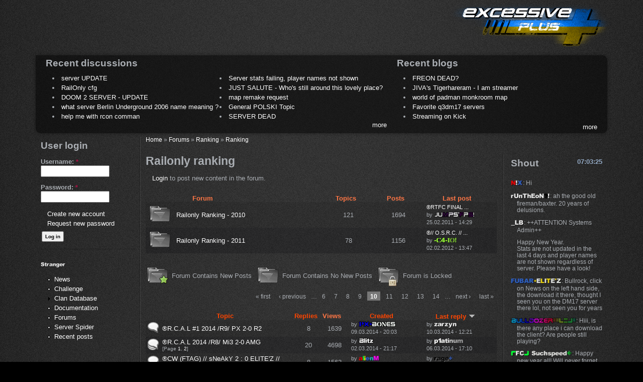

--- FILE ---
content_type: text/html; charset=utf-8
request_url: https://www.excessiveplus.net/forums/ranking/ranking/railonly-ranking?page=9
body_size: 8909
content:
<!DOCTYPE html PUBLIC "-//W3C//DTD XHTML 1.0 Strict//EN" "http://www.w3.org/TR/xhtml1/DTD/xhtml1-strict.dtd">
<html xmlns="http://www.w3.org/1999/xhtml" lang="en" xml:lang="en">

<head>
<meta http-equiv="Content-Type" content="text/html; charset=utf-8" />
  <title>Railonly ranking | Excessive Plus</title>
  <meta http-equiv="Content-Type" content="text/html; charset=utf-8" />
<link rel="alternate" type="application/rss+xml" title="RSS - Railonly ranking" href="/forums/ranking/ranking/railonly-ranking/feed" />
<link rel="shortcut icon" href="/sites/default/themes/excessiveplus/favicon.ico" type="image/x-icon" />
  <link type="text/css" rel="stylesheet" media="all" href="/files/css/css_afbddfd8dba9cfc718c59a9ce2d880df.css" />
<!--[if IE 8]>
  <link type="text/css" rel="stylesheet" media="all" href="/sites/default/themes/excessiveplus/css/ie8-fixes.css" />
<![endif]-->
<!--[if IE 7]>
  <link type="text/css" rel="stylesheet" media="all" href="/sites/default/themes/excessiveplus/css/ie7-fixes.css" />
<![endif]-->
<!--[if lte IE 6]>
  <link type="text/css" rel="stylesheet" media="all" href="/sites/default/themes/excessiveplus/css/ie6-fixes.css" />
<![endif]-->
    <script type="text/javascript" src="/files/js/js_4782b0b62e84cd150b0987a610c9e290.js"></script>
<script type="text/javascript">
<!--//--><![CDATA[//><!--
jQuery.extend(Drupal.settings, {"basePath":"\/","lightbox2":{"rtl":0,"file_path":"\/(\\w\\w\/)files","default_image":"\/sites\/default\/modules\/others\/lightbox2\/images\/brokenimage.jpg","border_size":10,"font_color":"000","box_color":"fff","top_position":"","overlay_opacity":"0.8","overlay_color":"000","disable_close_click":1,"resize_sequence":0,"resize_speed":400,"fade_in_speed":400,"slide_down_speed":600,"use_alt_layout":0,"disable_resize":0,"disable_zoom":0,"force_show_nav":0,"show_caption":true,"loop_items":1,"node_link_text":"View Image Details","node_link_target":0,"image_count":"Image !current of !total","video_count":"Video !current of !total","page_count":"Page !current of !total","lite_press_x_close":"press \u003Ca href=\"#\" onclick=\"hideLightbox(); return FALSE;\"\u003E\u003Ckbd\u003Ex\u003C\/kbd\u003E\u003C\/a\u003E to close","download_link_text":"","enable_login":false,"enable_contact":false,"keys_close":"c x 27","keys_previous":"p 37","keys_next":"n 39","keys_zoom":"z","keys_play_pause":"32","display_image_size":"original","image_node_sizes":"()","trigger_lightbox_classes":"","trigger_lightbox_group_classes":"","trigger_slideshow_classes":"","trigger_lightframe_classes":"","trigger_lightframe_group_classes":"","custom_class_handler":0,"custom_trigger_classes":"","disable_for_gallery_lists":1,"disable_for_acidfree_gallery_lists":true,"enable_acidfree_videos":true,"slideshow_interval":5000,"slideshow_automatic_start":true,"slideshow_automatic_exit":true,"show_play_pause":true,"pause_on_next_click":false,"pause_on_previous_click":true,"loop_slides":false,"iframe_width":600,"iframe_height":400,"iframe_border":1,"enable_video":0},"chat":{"showAmount":"10","refreshDelay":0,"ascending":1,"shownAmount":10,"defaultNick":"Your Name\/Nick","defaultMsg":"Enter Message","defaultUrl":"Your Website URL","refreshPath":"\/js\/chat\/view"}});
//--><!]]>
</script>
</head>

<body id="pid-forums-ranking-ranking-railonly-ranking" class="not-front not-logged-in page-forum no-sidebars forum layout-first-main-last sidebars-split font-family-lucida font-size-13 grid-type-fluid grid-width-16 fluid-100">
  <div id="page" class="page">
    <div id="page-inner" class="page-inner">
      <div id="skip">
        <a href="#main-content-area">Skip to Main Content Area</a>
      </div>

      <!-- header-top row: width = grid_width -->
      
      <!-- header-site row: width = grid_width -->
      <div id="header-site-wrapper" class="header-site-wrapper full-width">
        <div id="header-site" class="header-site row grid16-16">
          <div id="header-site-inner" class="header-site-inner inner clearfix">
                        <div id="header-site-info" class="header-site-info">
              <div id="header-site-info-inner" class="header-site-info-inner inner">
                                <div id="logo">
                  <a href="/" title="Home"><img src="/sites/default/themes/excessiveplus/logo.png" alt="Home" /></a>
                </div>
                                                <h1 id="site-name"><a href="/" title="Home">Excessive Plus</a></h1>
                                              </div><!-- /header-site-info-inner -->
            </div><!-- /header-site-info -->
                                              </div>
        </div>
      </div>

      <!-- header-menu row: width = grid_width -->
      <div id="header-menu-wrapper" class="header-menu-wrapper full-width">
        <div id="header-menu" class="header-menu row grid16-16">
          <div id="header-menu-inner" class="header-menu-inner inner clearfix">
                      </div>
        </div>
      </div>

      <!-- header-group row: width = grid_width -->
      <div id="header-group-wrapper" class="header-group-wrapper full-width">
        <div id="header-group" class="header-group row grid16-16">
          <div id="header-group-inner" class="header-group-inner box-parent inner clearfix">
            <div class="box-tl"></div><div class="box-t"></div><div class="box-tr"></div><div class="box-l"></div><div class="box-m"></div><div class="box-r"></div><div class="box-bl"></div><div class="box-b"></div><div class="box-br"></div>
                        <div id="header" class="header block">
<div id="header-inner" class="header-inner inner clearfix">
<div id="block-forum-0" class="block block-forum odd first grid16-10 fusion-2-col-list clearfix">
  <div class="inner clearfix">
            <h2 class="title block-title">Recent discussions</h2>
        <div class="content">
      <div class="item-list"><ul><li class="first"><a href="/forums/thread/server-update" title="1 comment">server UPDATE</a></li>
<li><a href="/forums/thread/server-stats-failing-player-names-not-shown" title="2 comments">Server stats failing, player names not  shown</a></li>
<li><a href="/forums/thread/railonly-cfg" title="3 comments">RailOnly cfg</a></li>
<li><a href="/forums/thread/just-salute-whos-still-around-this-lovely-place" title="34 comments">JUST SALUTE - Who&#039;s still around this lovely place?</a></li>
<li><a href="/forums/thread/doom-2-server-update">DOOM 2 SERVER - UPDATE</a></li>
<li><a href="/forums/thread/map-remake-request" title="13 comments">map remake request</a></li>
<li><a href="/forums/thread/what-server-berlin-underground-2006-name-meaning" title="27 comments">what server Berlin Underground 2006 name meaning ?</a></li>
<li><a href="/forums/thread/general-polski-topic" title="4236 comments">General POLSKI Topic</a></li>
<li><a href="/forums/thread/help-me-with-rcon-comman" title="4 comments">help me with rcon comman</a></li>
<li class="last"><a href="/forums/thread/server-dead" title="5 comments">SERVER DEAD</a></li>
</ul></div><div class="more-link"><a href="/forums" title="Read the latest forum topics.">more</a></div>    </div>
  </div><!-- /block-inner -->
</div><!-- /block -->
<div id="block-blog-0" class="block block-blog even  last grid16-6 equal-heights">
  <div class="inner clearfix">
            <h2 class="title block-title">Recent blogs</h2>
        <div class="content">
      <div class="item-list"><ul><li class="first"><a href="/blogs/dvinskdefax0r/freon-dead">FREON DEAD?</a></li>
<li><a href="/blogs/jiva/jivas-tigerhareram-i-am-streamer">JIVA&#039;s Tigerhareram - I am streamer</a></li>
<li><a href="/blogs/newbmonk/world-of-padman-monkroom-map">world of padman monkroom map</a></li>
<li><a href="/blogs/jiva/favorite-q3dm17-servers-0">Favorite q3dm17 servers</a></li>
<li class="last"><a href="/blogs/dvinskdefax0r/streaming-on-kick">Streaming on Kick</a></li>
</ul></div><div class="more-link"><a href="/blog" title="Read the latest blog entries.">more</a></div>    </div>
  </div><!-- /block-inner -->
</div><!-- /block -->
</div><!-- /header-inner -->
</div><!-- /header -->
          </div><!-- /header-group-inner -->
        </div><!-- /header-group -->
      </div><!-- /header-group-wrapper -->

      <!-- preface-top row: width = grid_width -->
      
      <!-- main row: width = grid_width -->
      <div id="main-wrapper" class="main-wrapper full-width">
        <div id="main" class="main row grid16-16">
          <div id="main-inner" class="main-inner inner clearfix">
            <div id="sidebar-first" class="sidebar-first row nested grid16-3">
<div id="sidebar-first-inner" class="sidebar-first-inner box-parent inner clearfix">
<div class="box-tl"></div><div class="box-t"></div><div class="box-tr"></div><div class="box-l"></div><div class="box-m"></div><div class="box-r"></div><div class="box-bl"></div><div class="box-b"></div><div class="box-br"></div>
<div id="block-user-0" class="block block-user odd first  grid16-3">
  <div class="inner clearfix">
            <h2 class="title block-title">User login</h2>
        <div class="content">
      <form action="/forums/ranking/ranking/railonly-ranking?destination=forum%2F103%3Fpage%3D9"  accept-charset="UTF-8" method="post" id="user-login-form">
<div><div class="form-item" id="edit-name-wrapper">
 <label for="edit-name">Username: <span class="form-required" title="This field is required.">*</span></label>
 <input type="text" maxlength="60" name="name" id="edit-name" size="15" value="" class="form-text required" />
</div>
<div class="form-item" id="edit-pass-wrapper">
 <label for="edit-pass">Password: <span class="form-required" title="This field is required.">*</span></label>
 <input type="password" name="pass" id="edit-pass"  maxlength="60"  size="15"  class="form-text required" />
</div>
<div class="item-list"><ul><li class="first"><a href="/user/register" title="Create a new user account.">Create new account</a></li>
<li class="last"><a href="/user/password" title="Request new password via e-mail.">Request new password</a></li>
</ul></div><input type="hidden" name="form_build_id" id="form-IfYPUaSX1PR92sfbYGB0GnF5tjX3RsuAIqa1MgZOYXI" value="form-IfYPUaSX1PR92sfbYGB0GnF5tjX3RsuAIqa1MgZOYXI"  />
<input type="hidden" name="form_id" id="edit-user-login-block" value="user_login_block"  />
<div class="edit-pet-name-wrapper"><div class="form-item" id="edit-pet-name-wrapper">
 <input type="text" maxlength="128" name="pet_name" id="edit-pet-name" size="20" value="" class="form-text" />
 <div class="description">Enter your pet's name.</div>
</div>
</div><input type="submit" name="op" id="edit-submit" value="Log in"  class="form-submit" />

</div></form>
    </div>
  </div><!-- /block-inner -->
</div><!-- /block -->
<div id="block-user-1" class="block block-user even  last  grid16-3">
  <div class="inner clearfix">
            <h2 class="title block-title"><img src="/files/screenname/72d6bb6806771de8850ee67336046fa2.webp" alt="Stranger" title="Stranger"  align="absmiddle" class="excessive-screenname" height="12" /></h2>
        <div class="content">
      <ul class="menu"><li class="leaf first"><a href="/" title="">News</a></li>
<li class="leaf"><a href="/clan/challenge">Challenge</a></li>
<li class="collapsed"><a href="/clan" title="">Clan Database</a></li>
<li class="leaf"><a href="/documentation" title="">Documentation</a></li>
<li class="leaf active-trail"><a href="/forums">Forums</a></li>
<li class="leaf"><a href="/spider">Server Spider</a></li>
<li class="leaf last"><a href="/tracker">Recent posts</a></li>
</ul>    </div>
  </div><!-- /block-inner -->
</div><!-- /block -->
</div><!-- /sidebar-first-inner -->
</div><!-- /sidebar-first -->

            <!-- main group: width = grid_width - sidebar_first_width -->
            <div id="main-group" class="main-group row nested grid16-13">
              <div id="main-group-inner" class="main-group-inner inner">
                                <div id="breadcrumbs" class="breadcrumbs block">
<div id="breadcrumbs-inner" class="breadcrumbs-inner inner clearfix">
<div class="breadcrumb"><a href="/">Home</a> » <a href="/forums">Forums</a> » <a href="/forums/ranking">Ranking</a> » <a href="/forums/ranking/ranking">Ranking</a></div></div><!-- /breadcrumbs-inner -->
</div><!-- /breadcrumbs -->

                <div id="main-content" class="main-content row nested">
                  <div id="main-content-inner" class="main-content-inner inner">
                    <!-- content group: width = grid_width - (sidebar_first_width + sidebar_last_width) -->
                    <div id="content-group" class="content-group row nested " style="width:76.92%">
                      <div id="content-group-inner" class="content-group-inner inner">
                        
                        
                        <div id="content-region" class="content-region row nested">
                          <div id="content-region-inner" class="content-region-inner inner">
                            <a name="main-content-area" id="main-content-area"></a>
                                                        <div id="content-inner" class="content-inner block">
                              <div id="content-inner-inner" class="content-inner-inner inner">
                                                                <h1 class="title">Railonly ranking</h1>
                                                                                                <div id="content-content" class="content-content">
                                  <div id="forum">
  <ul class="links"><li class="login first last"><span><a href="/user/login?destination=forum%2F103%3Fpage%3D9">Login</a> to post new content in the forum.</span></li>
</ul>  
<table id="forum-103" class="forum-table">

  <thead class="forum-header">
    <tr>
      <th class="forum-icon"></th>
      <th class="forum-name">Forum</th>
      <th class="forum-num-topics">Topics</th>
      <th class="forum-posts">Posts</th>
      <th class="forum-last-post">Last post</th>
    </tr>
  </thead>

  <tbody>
        
                  <tr id="forum-list-478" class="odd first-row in-container-0">
            
            <td class="forum-icon"> <img src="/sites/default/modules/xp/advanced_forum/styles/naked/images/forum-folder.png" alt="folder" title="folder" width="48" height="48" /> </td>

            <td>
                              <div class="forum-details">
                  <div class="name"><a href="/forums/ranking/ranking/railonly-ranking/railonly-ranking-2010">Railonly Ranking - 2010</a></div>
                                  </div>
                          </td>

            <td class="topics">
              <div class="num num-topics">121                              </div>
            </td>

            <td class="num posts">
              1694                          </td>

            <td class="last-reply">
            <a href="/forums/thread/rtfc-final-smurfs-2-1-banana-15-12-10">®RTFC FINAL ...</a><br />by <img src="/files/screenname/81b42452e68dd200137cfb292a80d493.webp" alt="JUMPS&#039;FPS!" title="JUMPS&#039;FPS!"  align="absmiddle" class="excessive-screenname" height="14" /><br />25.02.2011 - 14:29      </td>
        </tr>
            
                  <tr id="forum-list-493" class="even last-row in-container-0">
            
            <td class="forum-icon"> <img src="/sites/default/modules/xp/advanced_forum/styles/naked/images/forum-folder.png" alt="folder" title="folder" width="48" height="48" /> </td>

            <td>
                              <div class="forum-details">
                  <div class="name"><a href="/forums/ranking/ranking/railonly-ranking/railonly-ranking-2011">Railonly Ranking - 2011</a></div>
                                  </div>
                          </td>

            <td class="topics">
              <div class="num num-topics">78                              </div>
            </td>

            <td class="num posts">
              1156                          </td>

            <td class="last-reply">
            <a href="/forums/thread/o-s-r-c-round-5-mi3-2-0-elitez-13-11-2011">®// O.S.R.C. // ...</a><br />by <img src="/files/screenname/2886258b8e07688e5259208adfd3272c.webp" alt="-C4-IO!" title="-C4-IO!"  align="absmiddle" class="excessive-screenname" height="14" /><br />02.02.2012 - 13:47      </td>
        </tr>
              </tbody>
</table>

  <div class="forum-folder-legend forum-smalltext clear-block">
  <dl>
    <dt><img src="/sites/default/modules/xp/advanced_forum/styles/naked/images/forum-folder-new-posts.png" alt="Forum Contains New Posts" title="Forum Contains New Posts" width="48" height="48" /></dt>
    <dd>Forum Contains New Posts</dd>
    <dt><img src="/sites/default/modules/xp/advanced_forum/styles/naked/images/forum-folder.png" alt="Forum Contains No New Posts" title="Forum Contains No New Posts" width="48" height="48" /></dt>
    <dd>Forum Contains No New Posts</dd>
    <dt><img src="/sites/default/modules/xp/advanced_forum/styles/naked/images/forum-folder-locked.png" alt="Forum is Locked" title="Forum is Locked" width="48" height="48" /></dt>
    <dd>Forum is Locked</dd>
  </dl>
</div>
  
<div class="item-list"><ul class="pager"><li class="pager-first first"><a href="/forums/ranking/ranking/railonly-ranking" title="Go to first page" class="active">« first</a></li>
<li class="pager-previous"><a href="/forums/ranking/ranking/railonly-ranking?page=8" title="Go to previous page" class="active">‹ previous</a></li>
<li class="pager-ellipsis">…</li>
<li class="pager-item"><a href="/forums/ranking/ranking/railonly-ranking?page=5" title="Go to page 6" class="active">6</a></li>
<li class="pager-item"><a href="/forums/ranking/ranking/railonly-ranking?page=6" title="Go to page 7" class="active">7</a></li>
<li class="pager-item"><a href="/forums/ranking/ranking/railonly-ranking?page=7" title="Go to page 8" class="active">8</a></li>
<li class="pager-item"><a href="/forums/ranking/ranking/railonly-ranking?page=8" title="Go to page 9" class="active">9</a></li>
<li class="pager-current">10</li>
<li class="pager-item"><a href="/forums/ranking/ranking/railonly-ranking?page=10" title="Go to page 11" class="active">11</a></li>
<li class="pager-item"><a href="/forums/ranking/ranking/railonly-ranking?page=11" title="Go to page 12" class="active">12</a></li>
<li class="pager-item"><a href="/forums/ranking/ranking/railonly-ranking?page=12" title="Go to page 13" class="active">13</a></li>
<li class="pager-item"><a href="/forums/ranking/ranking/railonly-ranking?page=13" title="Go to page 14" class="active">14</a></li>
<li class="pager-ellipsis">…</li>
<li class="pager-next"><a href="/forums/ranking/ranking/railonly-ranking?page=10" title="Go to next page" class="active">next ›</a></li>
<li class="pager-last last"><a href="/forums/ranking/ranking/railonly-ranking?page=24" title="Go to last page" class="active">last »</a></li>
</ul></div>
<table id="forum-topic-103" class="forum-topics">
  <thead>
    <tr><th class="topic-icon"></th><th class="topic-topic"><a href="/forums/ranking/ranking/railonly-ranking?sort=asc&amp;order=Topic&amp;page=9" title="sort by Topic" class="active">Topic</a></th><th class="topic-replies"><a href="/forums/ranking/ranking/railonly-ranking?sort=asc&amp;order=Replies&amp;page=9" title="sort by Replies" class="active">Replies</a></th><th class="topic-views">Views</th><th class="topic-created"><a href="/forums/ranking/ranking/railonly-ranking?sort=asc&amp;order=Created&amp;page=9" title="sort by Created" class="active">Created</a></th><th class="topic-lreply active"><a href="/forums/ranking/ranking/railonly-ranking?sort=asc&amp;order=Last+reply&amp;page=9" title="sort by Last reply" class="active">Last reply<img src="/misc/arrow-asc.png" alt="sort icon" title="sort ascending" width="13" height="13" /></a></th></tr>
  </thead>

  <tbody>
      
    
    <tr class="odd not-sticky">
      <td class="icon"><div class="forum-icon">

<img src="/sites/default/modules/xp/advanced_forum/styles/naked/images/topic-default.png" alt="" title="" width="24" height="24" />
</div></td>

      <td class="title">
      <a href="/forums/thread/r-c-a-l-1-2014-r9-px-2-0-r2">®R.C.A.L #1 2014 /R9/ PX 2-0 R2</a>            </td>

              <td class="replies">
          <div class="num num-replies">8</div>
                  </td>

              <td class="views">1639 </td>
      
              <td class="created">
            by <img src="/files/screenname/beb4b322fd806c3dbfb7405a7bc0b468.webp" alt="PX*BONES" title="PX*BONES"  align="absmiddle" class="excessive-screenname" height="14" /><br />09.03.2014 - 20:03      </td>
      
      <td class="last-reply">
            by <img src="/files/screenname/62f5dc08c4622f595416d17f308315c5.webp" alt="zarzyn" title="zarzyn"  align="absmiddle" class="excessive-screenname" height="14" /><br />10.03.2014 - 12:21      </td>
        </tr>
      
    
    <tr class="even not-sticky">
      <td class="icon"><div class="forum-icon">

<img src="/sites/default/modules/xp/advanced_forum/styles/naked/images/topic-hot.png" alt="" title="" width="24" height="24" />
</div></td>

      <td class="title">
      <a href="/forums/thread/r-c-a-l-2014-r8-mi3-2-0-amg-0">®R.C.A.L 2014 /R8/ Mi3 2-0 AMG</a>               <div class="forum-topic-pager"> [Page <a href="/forums/thread/r-c-a-l-2014-r8-mi3-2-0-amg-0">1</a>, <a href="/forums/thread/r-c-a-l-2014-r8-mi3-2-0-amg-0?page=1">2</a>] </div>
            </td>

              <td class="replies">
          <div class="num num-replies">20</div>
                  </td>

              <td class="views">4698 </td>
      
              <td class="created">
            by <img src="/files/screenname/a3318f97c093a5f5dc17da1194b56c7f.webp" alt="Blitz" title="Blitz"  align="absmiddle" class="excessive-screenname" height="14" /><br />02.03.2014 - 21:17      </td>
      
      <td class="last-reply">
            by <img src="/files/screenname/b5dad42c5075fd8d0a7ee25788623bfa.webp" alt="p1atinum" title="p1atinum"  align="absmiddle" class="excessive-screenname" height="14" /><br />06.03.2014 - 17:10      </td>
        </tr>
      
    
    <tr class="odd not-sticky">
      <td class="icon"><div class="forum-icon">

<img src="/sites/default/modules/xp/advanced_forum/styles/naked/images/topic-default.png" alt="" title="" width="24" height="24" />
</div></td>

      <td class="title">
      <a href="/forums/thread/cw-ftag-sneaky-2-0-elitez-03-03-2014">®CW (FTAG) // sNeAkY 2 : 0 ELITE&#039;Z // 03.03.2014</a>            </td>

              <td class="replies">
          <div class="num num-replies">8</div>
                  </td>

              <td class="views">1563 </td>
      
              <td class="created">
            by <img src="/files/screenname/b917a279d82790aa78599b009aa27343.webp" alt="alienM" title="alienM"  align="absmiddle" class="excessive-screenname" height="14" /><br />03.03.2014 - 20:57      </td>
      
      <td class="last-reply">
            by <img src="/files/screenname/f5296a9d3f38ca5e89156d4faad8d413.webp" alt="rage+" title="rage+"  align="absmiddle" class="excessive-screenname" height="14" /><br />04.03.2014 - 21:07      </td>
        </tr>
      
    
    <tr class="even not-sticky">
      <td class="icon"><div class="forum-icon">

<img src="/sites/default/modules/xp/advanced_forum/styles/naked/images/topic-hot.png" alt="" title="" width="24" height="24" />
</div></td>

      <td class="title">
      <a href="/forums/thread/o-s-r-c-ii-round-12-13-2-0-3m-24-05-2012">®O.S.R.C. II // Round 12 // [13] 2:0 3m // 24.05.2012</a>               <div class="forum-topic-pager"> [Page <a href="/forums/thread/o-s-r-c-ii-round-12-13-2-0-3m-24-05-2012">1</a>, <a href="/forums/thread/o-s-r-c-ii-round-12-13-2-0-3m-24-05-2012?page=1">2</a>] </div>
            </td>

              <td class="replies">
          <div class="num num-replies">20</div>
                  </td>

              <td class="views">3833 </td>
      
              <td class="created">
            by <img src="/files/screenname/c5725f7493361d6ac33c2cccc41efb56.webp" alt="hrd" title="hrd"  align="absmiddle" class="excessive-screenname" height="14" /><br />24.05.2012 - 20:09      </td>
      
      <td class="last-reply">
            by <img src="/files/screenname/5b8236fe9dadc7c7833536bf7e53d72b.webp" alt="Johnin*ELITE&#039;Z*" title="Johnin*ELITE&#039;Z*"  align="absmiddle" class="excessive-screenname" height="14" /><br />04.03.2014 - 06:49      </td>
        </tr>
      
    
    <tr class="odd not-sticky">
      <td class="icon"><div class="forum-icon">

<img src="/sites/default/modules/xp/advanced_forum/styles/naked/images/topic-default.png" alt="" title="" width="24" height="24" />
</div></td>

      <td class="title">
      <a href="/forums/thread/r-c-a-l-2014-r8-twt-2-0-ffsquad">®R.C.A.L 2014 /R8/ TwT 2:0 ffsQuad</a>            </td>

              <td class="replies">
          <div class="num num-replies">4</div>
                  </td>

              <td class="views">1459 </td>
      
              <td class="created">
            by <img src="/files/screenname/cb8ccca2df76a93c8088e717b88674d2.webp" alt="old q3fan!" title="old q3fan!"  align="absmiddle" class="excessive-screenname" height="14" /><br />02.03.2014 - 21:43      </td>
      
      <td class="last-reply">
            by <img src="/files/screenname/3217cce6222ee6c05dcb04004db8f3c0.webp" alt="VENDETTA KLATWA" title="VENDETTA KLATWA"  align="absmiddle" class="excessive-screenname" height="14" /><br />03.03.2014 - 18:51      </td>
        </tr>
      
    
    <tr class="even not-sticky">
      <td class="icon"><div class="forum-icon">

<img src="/sites/default/modules/xp/advanced_forum/styles/naked/images/topic-default.png" alt="" title="" width="24" height="24" />
</div></td>

      <td class="title">
      <a href="/forums/thread/r-c-a-l-r2-2-0-dunno-02-03-2014">®R.C.A.L  // r2 2:0 Dunno! // 02.03.2014</a>            </td>

              <td class="replies">
          <div class="num num-replies">3</div>
                  </td>

              <td class="views">1297 </td>
      
              <td class="created">
            by <img src="/files/screenname/fbc422e800e05d36e47c8d4d21ccc20b.webp" alt="&#039;R2 GRAPEK." title="&#039;R2 GRAPEK."  align="absmiddle" class="excessive-screenname" height="14" /><br />02.03.2014 - 21:32      </td>
      
      <td class="last-reply">
            by <img src="/files/screenname/62f5dc08c4622f595416d17f308315c5.webp" alt="zarzyn" title="zarzyn"  align="absmiddle" class="excessive-screenname" height="14" /><br />02.03.2014 - 22:37      </td>
        </tr>
      
    
    <tr class="odd not-sticky">
      <td class="icon"><div class="forum-icon">

<img src="/sites/default/modules/xp/advanced_forum/styles/naked/images/topic-default.png" alt="" title="" width="24" height="24" />
</div></td>

      <td class="title">
      <a href="/forums/thread/cw-ftag-27-02-14-r2-2-0-pts">®CW (FTAG) // 27.02.14 // r2 2 : 0 pTs // </a>               <div class="forum-topic-pager"> [Page <a href="/forums/thread/cw-ftag-27-02-14-r2-2-0-pts">1</a>, <a href="/forums/thread/cw-ftag-27-02-14-r2-2-0-pts?page=1">2</a>] </div>
            </td>

              <td class="replies">
          <div class="num num-replies">12</div>
                  </td>

              <td class="views">2493 </td>
      
              <td class="created">
            by <img src="/files/screenname/fbc422e800e05d36e47c8d4d21ccc20b.webp" alt="&#039;R2 GRAPEK." title="&#039;R2 GRAPEK."  align="absmiddle" class="excessive-screenname" height="14" /><br />27.02.2014 - 21:12      </td>
      
      <td class="last-reply">
            by <img src="/files/screenname/3217cce6222ee6c05dcb04004db8f3c0.webp" alt="VENDETTA KLATWA" title="VENDETTA KLATWA"  align="absmiddle" class="excessive-screenname" height="14" /><br />01.03.2014 - 13:32      </td>
        </tr>
      
    
    <tr class="even not-sticky">
      <td class="icon"><div class="forum-icon">

<img src="/sites/default/modules/xp/advanced_forum/styles/naked/images/topic-closed.png" alt="" title="" width="24" height="24" />
</div></td>

      <td class="title">
      <a href="/forums/thread/r-c-a-l-1-sneaky-2-0-px-27-02-2014">®R.C.A.L # 1 // sNeAkY 2 : 0 PX // 27.02.2014</a>               <div class="forum-topic-pager"> [Page <a href="/forums/thread/r-c-a-l-1-sneaky-2-0-px-27-02-2014">1</a>, <a href="/forums/thread/r-c-a-l-1-sneaky-2-0-px-27-02-2014?page=1">2</a>] </div>
            </td>

              <td class="replies">
          <div class="num num-replies">13</div>
                  </td>

              <td class="views">2862 </td>
      
              <td class="created">
            by <img src="/files/screenname/b917a279d82790aa78599b009aa27343.webp" alt="alienM" title="alienM"  align="absmiddle" class="excessive-screenname" height="14" /><br />27.02.2014 - 21:42      </td>
      
      <td class="last-reply">
            by <img src="/files/screenname/d38476297bef29534698bc01f78ff8b7.webp" alt="cml" title="cml"  align="absmiddle" class="excessive-screenname" height="14" /><br />28.02.2014 - 20:35      </td>
        </tr>
      
    
    <tr class="odd not-sticky">
      <td class="icon"><div class="forum-icon">

<img src="/sites/default/modules/xp/advanced_forum/styles/naked/images/topic-default.png" alt="" title="" width="24" height="24" />
</div></td>

      <td class="title">
      <a href="/forums/thread/r-c-a-l-1-round7-elitez-2-1-dunn0-23-02-2014">®R.C.A.L # 1// Round7 // ELITE&#039;Z 2 : 1 ?dunn0! // 23.02.2014</a>            </td>

              <td class="replies">
          <div class="num num-replies">10</div>
                  </td>

              <td class="views">1892 </td>
      
              <td class="created">
            by <img src="/files/screenname/60fa1710ced3852fdc5234b4c0db6b36.webp" alt="THOR*ELITE&#039;Z*" title="THOR*ELITE&#039;Z*"  align="absmiddle" class="excessive-screenname" height="14" /><br />23.02.2014 - 22:26      </td>
      
      <td class="last-reply">
            by <img src="/files/screenname/bdc199cdff2b9b146b8bd55b55dd359f.webp" alt="apache*ELITE&#039;Z*" title="apache*ELITE&#039;Z*"  align="absmiddle" class="excessive-screenname" height="14" /><br />25.02.2014 - 06:03      </td>
        </tr>
      
    
    <tr class="even not-sticky">
      <td class="icon"><div class="forum-icon">

<img src="/sites/default/modules/xp/advanced_forum/styles/naked/images/topic-default.png" alt="" title="" width="24" height="24" />
</div></td>

      <td class="title">
      <a href="/forums/thread/r-c-a-l-2014-r7-mi3-2-0-pts-0">®R.C.A.L 2014 /R7/ Mi3 2-0 pTs</a>               <div class="forum-topic-pager"> [Page <a href="/forums/thread/r-c-a-l-2014-r7-mi3-2-0-pts-0">1</a>, <a href="/forums/thread/r-c-a-l-2014-r7-mi3-2-0-pts-0?page=1">2</a>] </div>
            </td>

              <td class="replies">
          <div class="num num-replies">13</div>
                  </td>

              <td class="views">2713 </td>
      
              <td class="created">
            by <img src="/files/screenname/a3318f97c093a5f5dc17da1194b56c7f.webp" alt="Blitz" title="Blitz"  align="absmiddle" class="excessive-screenname" height="14" /><br />23.02.2014 - 20:53      </td>
      
      <td class="last-reply">
            by <img src="/files/screenname/cb787084c062781dbaf25061ef915203.webp" alt="eu.jeff" title="eu.jeff"  align="absmiddle" class="excessive-screenname" height="14" /><br />24.02.2014 - 17:24      </td>
        </tr>
      
    
    <tr class="odd not-sticky">
      <td class="icon"><div class="forum-icon">

<img src="/sites/default/modules/xp/advanced_forum/styles/naked/images/topic-default.png" alt="" title="" width="24" height="24" />
</div></td>

      <td class="title">
      <a href="/forums/thread/cw-ca-mi3-2-0-pts-20-02-2014">®CW [CA] // Mi3 2-0 pTs // 20.02.2014</a>               <div class="forum-topic-pager"> [Page <a href="/forums/thread/cw-ca-mi3-2-0-pts-20-02-2014">1</a>, <a href="/forums/thread/cw-ca-mi3-2-0-pts-20-02-2014?page=1">2</a>] </div>
            </td>

              <td class="replies">
          <div class="num num-replies">15</div>
                  </td>

              <td class="views">3486 </td>
      
              <td class="created">
            by <img src="/files/screenname/a3318f97c093a5f5dc17da1194b56c7f.webp" alt="Blitz" title="Blitz"  align="absmiddle" class="excessive-screenname" height="14" /><br />21.02.2014 - 07:28      </td>
      
      <td class="last-reply">
            by <img src="/files/screenname/48195392057ee7bff07f4dea11d437fd.webp" alt="-C4-KOSZMIT" title="-C4-KOSZMIT"  align="absmiddle" class="excessive-screenname" height="14" /><br />24.02.2014 - 10:14      </td>
        </tr>
      
    
    <tr class="even not-sticky">
      <td class="icon"><div class="forum-icon">

<img src="/sites/default/modules/xp/advanced_forum/styles/naked/images/topic-default.png" alt="" title="" width="24" height="24" />
</div></td>

      <td class="title">
      <a href="/forums/thread/r-c-a-l-1-sneaky-2-0-r2-20-02-2014">®R.C.A.L # 1 // sNeAkY 2 : 0 R2 // 20.02.2014</a>            </td>

              <td class="replies">
          <div class="num num-replies">6</div>
                  </td>

              <td class="views">2122 </td>
      
              <td class="created">
            by <img src="/files/screenname/b917a279d82790aa78599b009aa27343.webp" alt="alienM" title="alienM"  align="absmiddle" class="excessive-screenname" height="14" /><br />20.02.2014 - 20:44      </td>
      
      <td class="last-reply">
            by <img src="/files/screenname/cb8ccca2df76a93c8088e717b88674d2.webp" alt="old q3fan!" title="old q3fan!"  align="absmiddle" class="excessive-screenname" height="14" /><br />21.02.2014 - 19:33      </td>
        </tr>
      
    
    <tr class="odd not-sticky">
      <td class="icon"><div class="forum-icon">

<img src="/sites/default/modules/xp/advanced_forum/styles/naked/images/topic-default.png" alt="" title="" width="24" height="24" />
</div></td>

      <td class="title">
      <a href="/forums/thread/r-c-a-l-1-twt-2-1-amg-20-02-2014">®R.C.A.L#1 | TwT 2:1 AMG | 20.02.2014</a>            </td>

              <td class="replies">
          <div class="num num-replies">6</div>
                  </td>

              <td class="views">1956 </td>
      
              <td class="created">
            by <img src="/files/screenname/cb8ccca2df76a93c8088e717b88674d2.webp" alt="old q3fan!" title="old q3fan!"  align="absmiddle" class="excessive-screenname" height="14" /><br />21.02.2014 - 02:48      </td>
      
      <td class="last-reply">
            by <img src="/files/screenname/e807e2bfeb4ab763f04cb3fb026db619.webp" alt="AMG /// KUP" title="AMG /// KUP"  align="absmiddle" class="excessive-screenname" height="14" /><br />21.02.2014 - 15:35      </td>
        </tr>
      
    
    <tr class="even not-sticky">
      <td class="icon"><div class="forum-icon">

<img src="/sites/default/modules/xp/advanced_forum/styles/naked/images/topic-hot.png" alt="" title="" width="24" height="24" />
</div></td>

      <td class="title">
      <a href="/forums/thread/insta-ca-league-round-5a-br-2-0-amg">®insta CA league round 5a :bR 2:0 AMG</a>               <div class="forum-topic-pager"> [Page <a href="/forums/thread/insta-ca-league-round-5a-br-2-0-amg">1</a>, <a href="/forums/thread/insta-ca-league-round-5a-br-2-0-amg?page=1">2</a>] </div>
            </td>

              <td class="replies">
          <div class="num num-replies">17</div>
                  </td>

              <td class="views">3213 </td>
      
              <td class="created">
            by <img src="/files/screenname/d53533e8ff5ee9155d57be9bc803b96b.webp" alt=".aNk/xXxp4l/:bR.Shady&#039;XYN!" title=".aNk/xXxp4l/:bR.Shady&#039;XYN!"  align="absmiddle" class="excessive-screenname" height="14" /><br />18.02.2014 - 21:07      </td>
      
      <td class="last-reply">
            by <img src="/files/screenname/81b42452e68dd200137cfb292a80d493.webp" alt="JUMPS&#039;FPS!" title="JUMPS&#039;FPS!"  align="absmiddle" class="excessive-screenname" height="14" /><br />21.02.2014 - 09:29      </td>
        </tr>
      
    
    <tr class="odd not-sticky">
      <td class="icon"><div class="forum-icon">

<img src="/sites/default/modules/xp/advanced_forum/styles/naked/images/topic-default.png" alt="" title="" width="24" height="24" />
</div></td>

      <td class="title">
      <a href="/forums/thread/cw-ca-sneaky-2-0-twt-19-02-2014">®CW (CA) // sNeAkY 2 : 0 TwT // 19.02. 2014</a>            </td>

              <td class="replies">
          <div class="num num-replies">3</div>
                  </td>

              <td class="views">1514 </td>
      
              <td class="created">
            by <img src="/files/screenname/b917a279d82790aa78599b009aa27343.webp" alt="alienM" title="alienM"  align="absmiddle" class="excessive-screenname" height="14" /><br />19.02.2014 - 21:32      </td>
      
      <td class="last-reply">
            by <img src="/files/screenname/3217cce6222ee6c05dcb04004db8f3c0.webp" alt="VENDETTA KLATWA" title="VENDETTA KLATWA"  align="absmiddle" class="excessive-screenname" height="14" /><br />19.02.2014 - 22:15      </td>
        </tr>
      
    
    <tr class="even not-sticky">
      <td class="icon"><div class="forum-icon">

<img src="/sites/default/modules/xp/advanced_forum/styles/naked/images/topic-default.png" alt="" title="" width="24" height="24" />
</div></td>

      <td class="title">
      <a href="/forums/thread/r-c-a-l-1-round6-mi3-2-1-px-18-02-2014">®R.C.A.L # 1// Round6 // mi3 2 : 1 PX// 18.02.2014</a>            </td>

              <td class="replies">
          <div class="num num-replies">3</div>
                  </td>

              <td class="views">1433 </td>
      
              <td class="created">
            by <img src="/files/screenname/aa5a2ddf47daea5d41e68ca7a379f52c.webp" alt="Xapira" title="Xapira"  align="absmiddle" class="excessive-screenname" height="14" /><br />18.02.2014 - 19:48      </td>
      
      <td class="last-reply">
            by <img src="/files/screenname/3217cce6222ee6c05dcb04004db8f3c0.webp" alt="VENDETTA KLATWA" title="VENDETTA KLATWA"  align="absmiddle" class="excessive-screenname" height="14" /><br />19.02.2014 - 10:37      </td>
        </tr>
      
    
    <tr class="odd not-sticky">
      <td class="icon"><div class="forum-icon">

<img src="/sites/default/modules/xp/advanced_forum/styles/naked/images/topic-hot.png" alt="" title="" width="24" height="24" />
</div></td>

      <td class="title">
      <a href="/node/28665">®R.C.A.L # 1// Round6 // pTs 2 : 0 TwT // 16.02.2014</a>               <div class="forum-topic-pager"> [Page <a href="/node/28665">1</a>, <a href="/node/28665?page=1">2</a>, <a href="/node/28665?page=2">3</a>, <a href="/node/28665?page=3">4</a>, <a href="/node/28665?page=4">5</a>] </div>
            </td>

              <td class="replies">
          <div class="num num-replies">49</div>
                  </td>

              <td class="views">7886 </td>
      
              <td class="created">
            by <img src="/files/screenname/cb787084c062781dbaf25061ef915203.webp" alt="eu.jeff" title="eu.jeff"  align="absmiddle" class="excessive-screenname" height="14" /><br />16.02.2014 - 21:26      </td>
      
      <td class="last-reply">
            by <img src="/files/screenname/3d7a48ad152ff0e5c770d5eab876c243.webp" alt="◀█ BIG BOB" title="◀█ BIG BOB"  align="absmiddle" class="excessive-screenname" height="14" /><br />19.02.2014 - 00:26      </td>
        </tr>
      
    
    <tr class="even not-sticky">
      <td class="icon"><div class="forum-icon">

<img src="/sites/default/modules/xp/advanced_forum/styles/naked/images/topic-hot.png" alt="" title="" width="24" height="24" />
</div></td>

      <td class="title">
      <a href="/forums/thread/r-c-a-l-1-round6-elitez-2-0-ffsquad-16-02-2014">®R.C.A.L # 1// Round6 // ELITE&#039;Z 2 : 0 ffsQuad // 16.02.2014</a>               <div class="forum-topic-pager"> [Page <a href="/forums/thread/r-c-a-l-1-round6-elitez-2-0-ffsquad-16-02-2014">1</a>, <a href="/forums/thread/r-c-a-l-1-round6-elitez-2-0-ffsquad-16-02-2014?page=1">2</a>] </div>
            </td>

              <td class="replies">
          <div class="num num-replies">16</div>
                  </td>

              <td class="views">2300 </td>
      
              <td class="created">
            by <img src="/files/screenname/60fa1710ced3852fdc5234b4c0db6b36.webp" alt="THOR*ELITE&#039;Z*" title="THOR*ELITE&#039;Z*"  align="absmiddle" class="excessive-screenname" height="14" /><br />16.02.2014 - 23:43      </td>
      
      <td class="last-reply">
            by <img src="/files/screenname/b6357e7a1e8e0714a3d12854661c4d84.webp" alt="Trinity*ELITE&#039;Z*" title="Trinity*ELITE&#039;Z*"  align="absmiddle" class="excessive-screenname" height="14" /><br />17.02.2014 - 23:34      </td>
        </tr>
      
    
    <tr class="odd not-sticky">
      <td class="icon"><div class="forum-icon">

<img src="/sites/default/modules/xp/advanced_forum/styles/naked/images/topic-default.png" alt="" title="" width="24" height="24" />
</div></td>

      <td class="title">
      <a href="/forums/thread/r-c-a-l-1-sneaky-2-0-dunno-16-02-2014">®R.C.A.L # 1 // sNeAkY 2 : 0 dunnO // 16.02.2014</a>            </td>

              <td class="replies">
          <div class="num num-replies">4</div>
                  </td>

              <td class="views">1210 </td>
      
              <td class="created">
            by <img src="/files/screenname/b917a279d82790aa78599b009aa27343.webp" alt="alienM" title="alienM"  align="absmiddle" class="excessive-screenname" height="14" /><br />16.02.2014 - 21:33      </td>
      
      <td class="last-reply">
            by <img src="/files/screenname/03dbaa7d79e273d764c715a9a8e749e7.webp" alt="khaz&#039;" title="khaz&#039;"  align="absmiddle" class="excessive-screenname" height="14" /><br />17.02.2014 - 18:31      </td>
        </tr>
      
    
    <tr class="even not-sticky">
      <td class="icon"><div class="forum-icon">

<img src="/sites/default/modules/xp/advanced_forum/styles/naked/images/topic-default.png" alt="" title="" width="24" height="24" />
</div></td>

      <td class="title">
      <a href="/forums/thread/regular-cw-pts-2-1-twt-14-02-2014">®Regular CW// pTs 2 - 1 TwT \\ 14-02-2014</a>            </td>

              <td class="replies">
          <div class="num num-replies">6</div>
                  </td>

              <td class="views">1572 </td>
      
              <td class="created">
            by <img src="/files/screenname/cb787084c062781dbaf25061ef915203.webp" alt="eu.jeff" title="eu.jeff"  align="absmiddle" class="excessive-screenname" height="14" /><br />14.02.2014 - 05:55      </td>
      
      <td class="last-reply">
            by <img src="/files/screenname/67e7005b382d8b581e1007767eba4a80.webp" alt="KOMPR3SSOR * 3U" title="KOMPR3SSOR * 3U"  align="absmiddle" class="excessive-screenname" height="14" /><br />15.02.2014 - 09:37      </td>
        </tr>
      
    
    <tr class="odd not-sticky">
      <td class="icon"><div class="forum-icon">

<img src="/sites/default/modules/xp/advanced_forum/styles/naked/images/topic-hot.png" alt="" title="" width="24" height="24" />
</div></td>

      <td class="title">
      <a href="/forums/thread/cw-ftag-sneaky-2-0-amg-01-02-2014">®CW (FTAG) // sNeAkY 2 : 0 AMG // 01.02. 2014</a>               <div class="forum-topic-pager"> [Page <a href="/forums/thread/cw-ftag-sneaky-2-0-amg-01-02-2014">1</a>, <a href="/forums/thread/cw-ftag-sneaky-2-0-amg-01-02-2014?page=1">2</a>, <a href="/forums/thread/cw-ftag-sneaky-2-0-amg-01-02-2014?page=2">3</a>] </div>
            </td>

              <td class="replies">
          <div class="num num-replies">28</div>
                  </td>

              <td class="views">6118 </td>
      
              <td class="created">
            by <img src="/files/screenname/b917a279d82790aa78599b009aa27343.webp" alt="alienM" title="alienM"  align="absmiddle" class="excessive-screenname" height="14" /><br />01.02.2014 - 21:10      </td>
      
      <td class="last-reply">
            by <img src="/files/screenname/e602f3533ffd063a8e183919d78ad177.webp" alt="tequila ~ horizon" title="tequila ~ horizon"  align="absmiddle" class="excessive-screenname" height="14" /><br />12.02.2014 - 11:01      </td>
        </tr>
      
    
    <tr class="even not-sticky">
      <td class="icon"><div class="forum-icon">

<img src="/sites/default/modules/xp/advanced_forum/styles/naked/images/topic-default.png" alt="" title="" width="24" height="24" />
</div></td>

      <td class="title">
      <a href="/forums/thread/r-c-a-l-1-twt-2-0-px-06-02-2014">®R.C.A.L #1 //TwT 2:0 PX// 06.02.2014</a>            </td>

              <td class="replies">
          <div class="num num-replies">7</div>
                  </td>

              <td class="views">2030 </td>
      
              <td class="created">
            by <img src="/files/screenname/cb8ccca2df76a93c8088e717b88674d2.webp" alt="old q3fan!" title="old q3fan!"  align="absmiddle" class="excessive-screenname" height="14" /><br />06.02.2014 - 21:14      </td>
      
      <td class="last-reply">
            by <img src="/files/screenname/1eb574de19cf4c1c98928d2faeae6324.webp" alt="GABBER" title="GABBER"  align="absmiddle" class="excessive-screenname" height="14" /><br />11.02.2014 - 11:52      </td>
        </tr>
      
    
    <tr class="odd not-sticky">
      <td class="icon"><div class="forum-icon">

<img src="/sites/default/modules/xp/advanced_forum/styles/naked/images/topic-default.png" alt="" title="" width="24" height="24" />
</div></td>

      <td class="title">
      <a href="/forums/thread/r-c-a-l-1-round5-mi3-2-1-r2-10-02-2014">®R.C.A.L # 1// Round5 // mi3 2 : 1 R2// 10.02.2014</a>            </td>

              <td class="replies">
          <div class="num num-replies">4</div>
                  </td>

              <td class="views">1524 </td>
      
              <td class="created">
            by <img src="/files/screenname/bab60435e7a8b976f4f5b1b3d926f919.webp" alt="mi3 * blackfx -C4-BLACKFX" title="mi3 * blackfx -C4-BLACKFX"  align="absmiddle" class="excessive-screenname" height="14" /><br />10.02.2014 - 22:03      </td>
      
      <td class="last-reply">
            by <img src="/files/screenname/5f129ad1a06f310a2243e3a972bc205a.webp" alt="Aero" title="Aero"  align="absmiddle" class="excessive-screenname" height="14" /><br />11.02.2014 - 09:52      </td>
        </tr>
      
    
    <tr class="even not-sticky">
      <td class="icon"><div class="forum-icon">

<img src="/sites/default/modules/xp/advanced_forum/styles/naked/images/topic-default.png" alt="" title="" width="24" height="24" />
</div></td>

      <td class="title">
      <a href="/forums/thread/r-c-a-l-1-round5-elitez-2-1-amg-09-02-2014">®R.C.A.L # 1// Round5 // ELITE&#039;Z 2 : 1 AMG // 09.02.2014</a>               <div class="forum-topic-pager"> [Page <a href="/forums/thread/r-c-a-l-1-round5-elitez-2-1-amg-09-02-2014">1</a>, <a href="/forums/thread/r-c-a-l-1-round5-elitez-2-1-amg-09-02-2014?page=1">2</a>] </div>
            </td>

              <td class="replies">
          <div class="num num-replies">13</div>
                  </td>

              <td class="views">2355 </td>
      
              <td class="created">
            by <img src="/files/screenname/60fa1710ced3852fdc5234b4c0db6b36.webp" alt="THOR*ELITE&#039;Z*" title="THOR*ELITE&#039;Z*"  align="absmiddle" class="excessive-screenname" height="14" /><br />09.02.2014 - 22:09      </td>
      
      <td class="last-reply">
            by <img src="/files/screenname/a27aea023922567f316071226d55ca8c.webp" alt="cheat.exe" title="cheat.exe"  align="absmiddle" class="excessive-screenname" height="14" /><br />10.02.2014 - 17:10      </td>
        </tr>
      
    
    <tr class="odd not-sticky">
      <td class="icon"><div class="forum-icon">

<img src="/sites/default/modules/xp/advanced_forum/styles/naked/images/topic-default.png" alt="" title="" width="24" height="24" />
</div></td>

      <td class="title">
      <a href="/forums/thread/r-c-a-l-1-round5-dunno-2-0-ffs-quad-09-02-2014">®R.C.A.L # 1// Round5 // Dunno 2 : 0 Ffs Quad // 09.02.2014</a>            </td>

              <td class="replies">
          <div class="num num-replies">2</div>
                  </td>

              <td class="views">1137 </td>
      
              <td class="created">
            by <img src="/files/screenname/53581fe5083498569b0667092624deff.webp" alt="Ov3r ? dunnO !" title="Ov3r ? dunnO !"  align="absmiddle" class="excessive-screenname" height="14" /><br />10.02.2014 - 11:32      </td>
      
      <td class="last-reply">
            by <img src="/files/screenname/3486b978a2abd7fd4d5a25cb78d46481.webp" alt="SCHORSCH *WGVD*" title="SCHORSCH *WGVD*"  align="absmiddle" class="excessive-screenname" height="14" /><br />10.02.2014 - 16:50      </td>
        </tr>
    </tbody>
</table>

<div class="item-list"><ul class="pager"><li class="pager-first first"><a href="/forums/ranking/ranking/railonly-ranking" title="Go to first page" class="active">« first</a></li>
<li class="pager-previous"><a href="/forums/ranking/ranking/railonly-ranking?page=8" title="Go to previous page" class="active">‹ previous</a></li>
<li class="pager-ellipsis">…</li>
<li class="pager-item"><a href="/forums/ranking/ranking/railonly-ranking?page=5" title="Go to page 6" class="active">6</a></li>
<li class="pager-item"><a href="/forums/ranking/ranking/railonly-ranking?page=6" title="Go to page 7" class="active">7</a></li>
<li class="pager-item"><a href="/forums/ranking/ranking/railonly-ranking?page=7" title="Go to page 8" class="active">8</a></li>
<li class="pager-item"><a href="/forums/ranking/ranking/railonly-ranking?page=8" title="Go to page 9" class="active">9</a></li>
<li class="pager-current">10</li>
<li class="pager-item"><a href="/forums/ranking/ranking/railonly-ranking?page=10" title="Go to page 11" class="active">11</a></li>
<li class="pager-item"><a href="/forums/ranking/ranking/railonly-ranking?page=11" title="Go to page 12" class="active">12</a></li>
<li class="pager-item"><a href="/forums/ranking/ranking/railonly-ranking?page=12" title="Go to page 13" class="active">13</a></li>
<li class="pager-item"><a href="/forums/ranking/ranking/railonly-ranking?page=13" title="Go to page 14" class="active">14</a></li>
<li class="pager-ellipsis">…</li>
<li class="pager-next"><a href="/forums/ranking/ranking/railonly-ranking?page=10" title="Go to next page" class="active">next ›</a></li>
<li class="pager-last last"><a href="/forums/ranking/ranking/railonly-ranking?page=24" title="Go to last page" class="active">last »</a></li>
</ul></div>
  <div class="forum-topic-legend forum-smalltext clear-block">
  <div class="legend-group">
    <dl>
      <dt><img src="/sites/default/modules/xp/advanced_forum/styles/naked/images/topic-default.png" alt="No New Posts" title="No New Posts" width="24" height="24" /></dt>
      <dd>No New Posts</dd>
    </dl>
    <dl>
      <dt><img src="/sites/default/modules/xp/advanced_forum/styles/naked/images/topic-new.png" alt="New Posts" title="New Posts" width="24" height="24" /></dt>
      <dd>New Posts</dd>
    </dl>
  </div>
  <div class="legend-group">
    <dl>
      <dt><img src="/sites/default/modules/xp/advanced_forum/styles/naked/images/topic-hot.png" alt="Hot Thread (No New)" title="Hot Thread (No New)" width="24" height="24" /></dt>
      <dd>Hot Thread (No New)</dd>
    </dl>
    <dl>
      <dt><img src="/sites/default/modules/xp/advanced_forum/styles/naked/images/topic-hot-new.png" alt="Hot Thread (New)" title="Hot Thread (New)" width="24" height="24" /></dt>
      <dd>Hot Thread (New)</dd>
    </dl>
  </div>
  <div class="legend-group">
    <dl>
      <dt><img src="/sites/default/modules/xp/advanced_forum/styles/naked/images/topic-sticky.png" alt="Sticky Thread" title="Sticky Thread" width="24" height="24" /></dt>
      <dd>Sticky Thread</dd>
    </dl>
    <dl>
      <dt><img src="/sites/default/modules/xp/advanced_forum/styles/naked/images/topic-closed.png" alt="Locked Thread" title="Locked Thread" width="24" height="24" /></dt>
      <dd>Locked Thread</dd>
  </dl>
  </div>
</div>

 </div>
                                  <a href="/forums/ranking/ranking/railonly-ranking/feed" class="feed-icon"><img src="/misc/feed.png" alt="Syndicate content" title="RSS - Railonly ranking" width="16" height="16" /></a>                                </div><!-- /content-content -->
                                                              </div><!-- /content-inner-inner -->
                            </div><!-- /content-inner -->
                          </div><!-- /content-region-inner -->
                        </div><!-- /content-region -->

                                              </div><!-- /content-group-inner -->
                    </div><!-- /content-group -->

                    <div id="sidebar-last" class="sidebar-last row nested " style="width:23.08%">
<div id="sidebar-last-inner" class="sidebar-last-inner box-parent inner clearfix">
<div class="box-tl"></div><div class="box-t"></div><div class="box-tr"></div><div class="box-l"></div><div class="box-m"></div><div class="box-r"></div><div class="box-bl"></div><div class="box-b"></div><div class="box-br"></div>
<div id="block-chat-0" class="block block-chat odd first  grid16-3">
  <div class="inner clearfix">
            <h2 class="title block-title">Shout <span class="time-globaltime" data-globaltime title="Excessive Plus time is GMT+1">07:03:25</span></h2>
        <div class="content">
      <div id="chat-body">
<div id="chat-posts">
<div class="odd" title="14.01.2026 - 10:10 by NiX"><p class="first"><img src="/files/screenname/81646bfd0c944b165ec32294658daea9.webp" alt="N!X" title="N!X"  align="absmiddle" class="excessive-screenname" height="14" />: Hi</p>
 </div><div class="even" title="13.01.2026 - 13:16 by Skullheadq3"><p class="first"><img src="/files/screenname/55dccdd0b245efbce6a4e2c2561cd29e.webp" alt="rUnThEoN?!" title="rUnThEoN?!"  align="absmiddle" class="excessive-screenname" height="14" />: ah the good old fireman/baxter. 20 years of delusions.</p>
 </div><div class="odd" title="08.01.2026 - 12:03 by _LB"><p class="first"><img src="/files/screenname/c96f6ce083730f41fca7db2a9f91d1a4.webp" alt="_LB" title="_LB"  align="absmiddle" class="excessive-screenname" height="14" />: ++ATTENTION Systems Admin++</p>
<p>Happy New Year.<br />
Stats are not updated in the last 4 days and player names are not shown regardless of server. Please have a look!</p>
 </div><div class="even" title="06.01.2026 - 19:43 by Fubar"><p class="first"><img src="/files/screenname/b5fcb99ae7c4ac9b9885bbb301a5b4d8.webp" alt="FUBAR*ELITE&#039;Z" title="FUBAR*ELITE&#039;Z"  align="absmiddle" class="excessive-screenname" height="14" />: Bullrock, click on News on the left hand side, the download it there, thought I seen you on the DM17 server there lol, not seen you for years</p>
 </div><div class="odd" title="06.01.2026 - 19:14 by Bullrock"><p class="first"><img src="/files/screenname/ff763608149bbef617c5976d5ab2ad24.webp" alt="BULLDOZER**|_=_|**" title="BULLDOZER**|_=_|**"  align="absmiddle" class="excessive-screenname" height="14" />: Hiii, is there any place i can download the client? Are people still playing?</p>
 </div><div class="even" title="06.01.2026 - 17:34 by fireman"><p class="first"><img src="/files/screenname/59f63217a80b03048775389a69608909.webp" alt="|¯FC_| Suchspeed&lt;-" title="|¯FC_| Suchspeed&lt;-"  align="absmiddle" class="excessive-screenname" height="14" />: Happy new year all! Will never forget those times when i used to kick skullhead's ass really bad. damn, was a good guy but pretty nub.</p>
 </div><div class="odd" title="06.01.2026 - 04:45 by american"><p class="first"><img src="/files/screenname/23e4ec4029fc3c35f363c43cef6e2598.webp" alt="ABDALLAH" title="ABDALLAH"  align="absmiddle" class="excessive-screenname" height="14" />: Miaaaaaw!</p>
 </div><div class="even" title="05.01.2026 - 00:03 by nvn"><p class="first"><img src="/files/screenname/ab72bd8175ec44fe3c7553f206b02404.webp" alt="nvn" title="nvn"  align="absmiddle" class="excessive-screenname" height="14" />: Cheaters who fake statistics to their servers have been exposed. Their "unrated" methods worked against them. Happy New Year, Clownz! <img src="/sites/default/modules/others/smileys/packs/XP/laughing.gif" alt="Laughing" title="Laughing" width="18" height="18" class="smiley-content" />)</p>
 </div><div class="odd" title="04.01.2026 - 13:38 by chickenjuice"><p class="first"><img src="/files/screenname/fcd4f781f1cf04e1db9b1ce5db01c559.webp" alt="ChickenJuice" title="ChickenJuice"  align="absmiddle" class="excessive-screenname" height="14" />: the walking dead...</p>
 </div><div class="even" title="01.01.2026 - 14:06 by Skullheadq3"><p class="first"><img src="/files/screenname/55dccdd0b245efbce6a4e2c2561cd29e.webp" alt="rUnThEoN?!" title="rUnThEoN?!"  align="absmiddle" class="excessive-screenname" height="14" />: happy new year!</p>
 </div></div>
<p><a href="/user/login" target="_top">Login</a> or <a href="/user/register" target="_top">register</a> to post shouts</p>
<div class="more-link"><a href="/chat">more</a></div></div>
    </div>
  </div><!-- /block-inner -->
</div><!-- /block -->
<div id="block-user-3" class="block block-user even  last  grid16-3">
  <div class="inner clearfix">
            <h2 class="title block-title">Who's online</h2>
        <div class="content">
      There are currently <em>0 users</em> and <em>6 guests</em> online.    </div>
  </div><!-- /block-inner -->
</div><!-- /block -->
</div><!-- /sidebar-last-inner -->
</div><!-- /sidebar-last -->
                  </div><!-- /main-content-inner -->
                </div><!-- /main-content -->

                              </div><!-- /main-group-inner -->
            </div><!-- /main-group -->
          </div><!-- /main-inner -->
        </div><!-- /main -->
      </div><!-- /main-wrapper -->

      <!-- postscript-bottom row: width = grid_width -->
      
      <!-- footer row: width = grid_width -->
      <div id="footer-wrapper" class="footer-wrapper full-width">
<div id="footer" class="footer row grid16-16">
<div id="footer-inner" class="footer-inner box-parent inner clearfix">
<div class="box-tl"></div><div class="box-t"></div><div class="box-tr"></div><div class="box-l"></div><div class="box-m"></div><div class="box-r"></div><div class="box-bl"></div><div class="box-b"></div><div class="box-br"></div>
<div id="block-block-1" class="block block-block odd first last fusion-center-content grid16-16">
  <div class="inner clearfix">
            <div class="content">
      &copy; 2002-2026 Excessive Plus. All rights reserved.    </div>
  </div><!-- /block-inner -->
</div><!-- /block -->
</div><!-- /footer-inner -->
</div><!-- /footer -->
</div><!-- /footer-wrapper -->

      <!-- footer-message row: width = grid_width -->
      <div id="footer-message-wrapper" class="footer-message-wrapper full-width">
        <div id="footer-message" class="footer-message row grid16-16">
          <div id="footer-message-inner" class="footer-message-inner inner clearfix">
                      </div><!-- /footer-message-inner -->
        </div><!-- /footer-message -->
      </div><!-- /footer-message-wrapper -->

    </div><!-- /page-inner -->
  </div><!-- /page -->
  </body>
</html>
